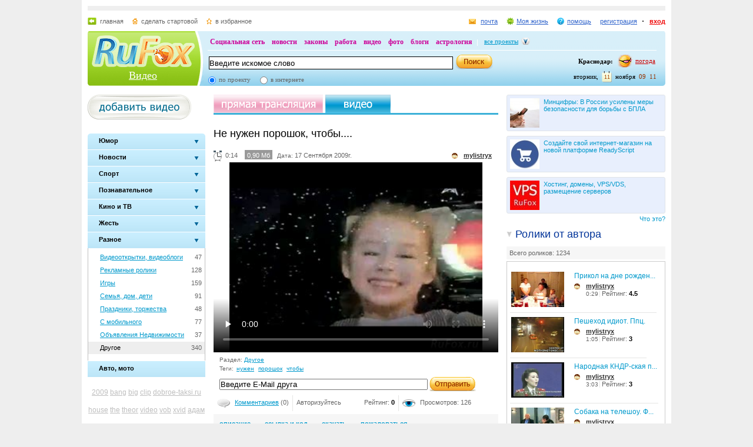

--- FILE ---
content_type: text/html; charset=utf-8
request_url: https://video.rufox.ru/play/10002852/
body_size: 21676
content:
<!DOCTYPE HTML PUBLIC "-//W3C//DTD HTML 4.01//EN" "http://www.w3.org/TR/html4/strict.dtd">
<html>
<head>
<script type="text/javascript" src="http://my.rufox.ru/sync_session.php?session_id=2f30ec707b0a868d84f84c21db5587a4"></script>

<meta name="keywords" content="">
<meta name="description" content="">

<title>Видео хостинг :: Воспроизведение ролика Не нужен порошок, чтобы.... - RuFox</title>
  	<link rel="stylesheet" type="text/css" href="https://res.rufox.ru/css/rufox.css?v=124" media="all" />
		<link rel="stylesheet" type="text/css" href="https://res.rufox.ru/css/colorbox.css?v=124" media="all" />
		<link rel="stylesheet" type="text/css" href="https://res.rufox.ru/css/shapka/chapka.css?v=124" media="all" />
	 
    <link href="https://res.rufox.ru/css/video/styles.css?v=124" rel="stylesheet" type="text/css" media="all" />
	<link href="/favicon.ico" rel="shortcut icon" />
    <link rel="alternate" href="/rss.php" type="application/rss+xml" title="RSS" />
	<!--[if IE 6]>
	<link rel="stylesheet" type="text/css" href="https://res.rufox.ru/css/ie_png.css">
	<![endif]-->    
<script language="javascript">AC_FL_RunContent = 0;</script>
<script src="/js/AC_RunActiveContent.js?v=89" language="javascript"></script>	

    <script type="text/javascript" src="/js/jquery-1.3.2.js?v=89"></script>
    <script type="text/javascript" src="/js/swfobject.js?v=89"></script>
    <script type="text/javascript" src="/js/jquery.uploadify.js?v=89"></script>
    <script type="text/javascript" src="/js/jquery.autocomplete.js?v=89"></script>    
    <script type="text/javascript" src="/js/video.js?v=89"></script>
    
        	    	    <script type="text/javascript" src="https://res.rufox.ru/js/rufox.js?v=89"></script>
    	    	    <script type="text/javascript" src="https://res.rufox.ru/js/shapka.js?v=89"></script>
    	    	    <script type="text/javascript" src="https://res.rufox.ru/js/clock.js?v=89"></script>
    	    	
<style>
.chat 
{
    margin-top: 1em;
    padding: 10px;
}

#chat_input
{
    padding: 10px;
}

.chat .msg {margin-top: 0.5em;}
.chat .msg .user {}
.chat .msg .del {padding: 0 10px; background: yellow;}
.chat .msg .date {color: #909090}
input#msg {width: 350px; margin-right: 0.5em;}

</style>


</head>
<body>
<div id="body">
   <div id="content"> 
<!-- Шапка сайта -->
    <meta name="SKYPE_TOOLBAR" content="SKYPE_TOOLBAR_PARSER_COMPATIBLE" /> 
<!-- No index start -->
<script>   
Shapka.openSupportWindow = function(){
    w=window.open("https://help.rufox.ru/support/light.php?url="+escape(document.location.href),"support_window",'width=600,height=600,resizable=1,toolbar=0,location=0,status=0,menubar=0,directories=0,scrollbars=yes,top=0,left=0');
    w.focus();
}

serverYear = 2025;
serverMonth = 11;
serverDay = 11;
serverHours = 9;
serverMinutes = 11;
serverSeconds = 13;
</script>
<!-- Шапка сайта -->
<a name="top"></a>
<div id="block_chapka">
		

	<div class="block_otstup_page">

	<!-- Баннер -->
    
    
    <div class="block_for_bannera">
	        <!-- Republer START -->
        <!-- Информационно-развлектельный портал RuFox. -->
        <!-- 728x90 -->
        <div id="republer_4216_7_1670954597"></div>
        <script type="text/javascript">
            (function(r, e, p, u, b) {
                if (!r[p]) {
                    b = e.getElementsByTagName("script")[0];
                    u = e.createElement("script");
                    u.type = "text/javascript";
                    u.src = "//a.republer.com/render.js?t=1670954597";
                    u.async = true;
                    b.parentNode.insertBefore(u, b);
                }
        
                r[p] = r[p] || [];
                r[p].push({
                    id          : "republer_4216_7_1670954597",
                    site_id     : 4216,
                    geometry_id : 7,
                    place_num   : 1,
                    pos         : 0,
                    float       : true
                });
            })(this, this.document, "RepublerBannerList");
        </script>
        <!-- Republer END -->
        </div>  
    
	<!-- Сервисы -->
		<div class="block_servis">
			<div class="servis_left">
				<a class="home" href="https://www.rufox.ru/">главная</a>
				<a class="start" href="#" onClick="rufoxSetHomePage(this);">сделать стартовой</a>
				<a class="izbran" href="#" onClick="rufoxAddToFavorites();">в избранное</a>
							</div>

			<div class="servis_right">

			

				                    <a class="pochta" href="http://mail.rufox.ru">почта</a>
				
                <a class="my_rf" href="http://my.rufox.ru">Моя жизнь</a>


				

                                    <a class="help" id="help_link" href="//help.rufox.ru/video/" target="_blank">помощь</a>
                                <style>
                    #help_menu{
                        display:none;
                        position:absolute;
                        width:113px;
                        overflow:hidden;
                    }
                </style>
                <div id="help_menu">
                        <div class="block_opoveshenia">
                            <p>
                                                                    <a href="http://help.rufox.ru/support/">
                                                                                                    Служба&nbsp;поддержки
                                                                </a>
                            </p>
                            <p>
                            <a href="//help.rufox.ru/video/">Помощь</a>
                            </p>
                        </div>
                </div>
                <script>
                    MenuBehavior.bindMenu("help_link", "help_menu");
                </script>

                
                					<a class="registr" href="/rfcommon/register/index.php?referer=http%3A%2F%2Fvideo.rufox.ru%2Fplay%2F10002852%2F">регистрация</a>
					<a class="vhod" href="/rfcommon/auth/index.php?referer=http%3A%2F%2Fvideo.rufox.ru%2Fplay%2F10002852%2F" onclick="javascript:Shapka.openAuthDialog(); return false;">вход</a>
							</div>
		</div>

	<!-- Блок с логотипом и поиском -->
		<div class="block_osnovn">

			<div class="kolonka_left">
				<div class="block_for_logo">
					<a href="https://www.rufox.ru/"><img src="https://res.rufox.ru/img/shapka/news_disain/logos.png" width="175" height="54" border="0" alt=""></a>
					
					<a class="link_project" href="/">Видео</a>
				</div>
			</div>

			<div class="back_r"></div>
			<div class="block_cent">

				<div id="block_projectov">
                
					<div id="project_links">
                        <a href="http://my.rufox.ru/" >Социальная сеть</a>
                        <a href="https://news.rufox.ru/" >новости</a>
                        <a href="http://law.rufox.ru/" >законы</a>
                        <a href="http://job.rufox.ru/" >работа</a>
						<a href="http://videos.rufox.ru/" >видео</a>
						<a href="http://foto.rufox.ru/" >фото</a>
                        <a href="http://blogs.rufox.ru/" >блоги</a>
                        
						
						<a href="http://astro.rufox.ru/" >астрология</a>
						
					</div>

					<div class="open_project">
						<a href="JavaScript:void(0)" id="all_prjs_link" class="icon">все проекты</a>
				
						<style>
						    #all_prjs_menu {
							position:absolute;
							z-index:100;
							width:100px;
							display:none;
							margin-top:-10px;
						    }
						</style>

						<!--[if IE]>
						<style>
						    #all_prjs_menu {
							margin-top:0px;
						    }
						</style>
						<![endif]-->

						<div id="all_prjs_menu">
							<div class="block_opoveshenia">
                                <p><a href="http://recept.rufox.ru/" class="flow_menu">Рецепты</a></p>
<p><a href="http://travel.rufox.ru/" class="flow_menu">Туризм</a></p>
<p><a href="http://www.rufox.ru/adverts/market/" class="flow_menu">Барахолка</a></p>
<p><a href="http://conf.rufox.ru/" class="flow_menu">Конференция</a></p>
<p><a href="http://konkurs.rufox.ru/" class="flow_menu">Королева лета</a></p>
<p><a href="http://love.rufox.ru/" class="flow_menu">Знакомства</a></p>
<p><a href="http://files.rufox.ru/" class="flow_menu">Файлы</a></p>
<p><a href="http://konkurs.rufox.ru/all/" class="flow_menu">Наши конкурсы</a></p>
<p><a href="http://play.rufox.ru/" class="flow_menu">Игры</a></p>

<p><a href="http://realty.rufox.ru/" class="flow_menu">Недвижимость</a></p>
<p><a href="http://auto.rufox.ru/" class="flow_menu">Авто</a></p>

<p><a href="http://top100.rufox.ru/" class="flow_menu">Рейтинг</a></p>
<p><a href="http://forum.rufox.ru/" class="flow_menu">Форум</a></p>
<p><a href="http://firms.rufox.ru/" class="flow_menu">Предприятия</a></p>
<p><a href="http://history.rufox.ru/" class="flow_menu">Летопись</a></p>

<p><a href="http://catalog.rufox.ru/" class="flow_menu">Каталог сайтов</a></p>                                
<p><a href="http://subscribe.rufox.ru/" class="flow_menu">Рассылки</a></p>                                
<p><a href="http://poll.rufox.ru/" class="flow_menu">Голосования</a></p>                                
<p><a href="http://hosting.rufox.ru/" class="flow_menu">Хостинг</a></p>                                
<p><a href="http://corp.rufox.ru/sms/" class="flow_menu">SMS рассылки</a></p>                                
							</div>
						</div>
					</div>
					<script>
						MenuBehavior.bindMenu("all_prjs_link", "all_prjs_menu");
					</script>
				</div>


				<div class="shapka_kolonka_right">
					<div class="pogoda">
						<table align="right">
						<tr>
						<td>
						    <div class="gorod"><b>Краснодар:</b></div>
						</td>
						<td>
						    <a href="http://pogoda.rufox.ru">погода</a>
						</td>
						</tr>
						</table>
					</div>
					<div class="gorod_time">
						<div class="time"><div id="clock_hour"></div><div id="clock_dots"></div><div id="clock_minute"></div></div>
						<div class="day_kalend">
							<div>ноября</div>
							<div class="kalend">11</div>
							<div>вторник,</div>
						</div>
					</div>
				</div>

				<div class="kolonka_cent">
					<div class="block_search">
						<form action="//search.rufox.ru/video/" method="get">
							<table border="0">
							<tr>
								<td>
								<input class="input" id="mainsearchinput" value="Введите искомое слово" name="query"/>
																																<script>
									   if( jQuery && jQuery.fn.deftext ) {
										    jQuery(document).ready( function() {
										        $("#mainsearchinput").deftext();
										    });
									   }
								</script>
																</td>
								<td><input type="submit" value="" class="but_search"></td>
							</tr>
							</table>
														<div class="block_radio_sel">
                                                                <div class="cb_option">
                                    <input id="st_project" type="radio" name="stype" onclick="$(this).parents('form').attr('action','//search.rufox.ru/video/')" checked/>
                                    <div class="cb_descr">
                                        <label for="st_project">по проекту</label>
                                    </div>
                                </div>
                                                                <div class="cb_option">
                                    <input id="st_internet" type="radio" name="stype" onclick="$(this).parents('form').attr('action','//search.rufox.ru/internet/')" />
                                    <div class="cb_descr">
                                        <label for="st_internet">в интернете</label>
                                    </div>
                                </div>
                            </div>
														
						</form>
					</div>
				</div>
			</div>
		</div>
	<!-- конец блока с логотипом и поиском -->
	</div>
</div>	


    <div style="display: none;">
    <div id="auth_dialog" style="overflow: hidden;">
        <div style="height: 200px; width: 200px; float: left;"> 
            <div style="padding: 10px;">
                <div style="font-size: 18px;">Вход в систему</div>
                <form action="/rfcommon/auth/index.php" method="post">
                    <input type="hidden" name="referer" value="http://video.rufox.ru/play/10002852/"/>
                    <input type="hidden" name="dialog" value="1">
                    <div style="padding: 10px 0 3px 0;">Логин:</div>
                    <div><input type="text" style="padding: 1px; font-size: 16px; width: 165px; margin-bottom: 10px;" name="login" tabindex="1"></div>
                    <div style="padding: 3px 0;">
                        Пароль: 
                        <a target="_blank" href="http://my.rufox.ru/password/?Act=pwdrecovery" class="link_small"> забыли? </a>
                    </div>
                    <div><input type="password" style="padding: 1px; font-size: 16px; width: 165px; margin-bottom: 10px;" tabindex="2" name="pass"></div>

                    <div style="float: right; padding: 4px 10px 0 0; color: gray; font-size: 11px;" >
                        <input type="checkbox" style="float: left; height: 15px;" id="memberme_id" checked="checked" name="memberme">
                        <label for="memberme_id">&nbsp;Запомнить меня</label><br />
                    </div>
                    <input type="submit" value="Войти" tabindex="3">
                    <div style="margin-top: 5px;">
                        <a href="/rfcommon/register/index.php?referer=http%3A%2F%2Fvideo.rufox.ru%2Fplay%2F10002852%2F" class="link_big">регистрация &gt;&gt;</a>
                    </div>

                </form>
            </div>
        </div>
        <div style="height: 200px; width: 215px; float: left;"> 
            
            <div style="padding-top: 10px;">Использовать мою учётную запись:</div>
            <div style="height: 10px;"></div>

            <div class="soc_accounts">
                <!-- No index start -->
                <noindex>
                    <a title="Вконтакте" class="socbtn vkontakte" href="http://api.vk.com/oauth/authorize?client_id=2704085&amp;redirect_uri=http%3A%2F%2Fmy.rufox.ru%2Frfcommon%2Fauth%2Fvk.com%2Fregister.php&amp;scope=255&amp;display=page&amp;response_type=code"> Вконтакте </a>
                    <a title="Facebook" class="socbtn facebook" href="/rfcommon/auth/facebook.com/register.php?referer=http%3A%2F%2Fmy.rufox.ru%2F"> Facebook </a>
                    <a title="Mail.ru" class="socbtn mail_ru" href="https://connect.mail.ru/oauth/authorize?client_id=653717&amp;redirect_uri=http%3A%2F%2Fmy.rufox.ru%2Frfcommon%2Fauth%2Fmail.ru%2Fregister.php&amp;response_type=code">Mail.ru</a>
                    <a title="Одноклассники" class="socbtn odnoklassniki" href="http://www.odnoklassniki.ru/oauth/authorize?client_id=6183168&amp;scope=VALUABLE ACCESS;SET STATUS;PHOTO CONTENT;MESSAGING&amp;response_type=code&amp;redirect_uri=http%3A%2F%2Fmy.rufox.ru%2Frfcommon%2Fauth%2Fodnoklassniki.ru%2Fregister.php">Одноклассники</a>
                </noindex>
                <!-- No index end -->
            </div>
            
           
        </div>
    </div>
</div>
<!-- конец шапки -->
<!-- No index end -->
<!-- Конец шапки сайта -->

<!-- Начало основного блока сайта -->
    <div id="main_content">
  <div class="container">
    <div class="left_column">
      <a href="/my/upload/" class="add_video"></a><br>
            <script>
$(function() {
    $('ul.slideman > li.group').click(function (e){
        $("a", this).blur();
        if($(this).hasClass("active")){ return; }
        
        if ($('ul:visible', this).length==0){
            $('.slideman > li.group.active ul').slideUp(100, function(){
                $('ul.slideman > li').removeClass('active');
            });
            $('ul', this).slideDown(100, function(){
                $(this).parent().addClass('active');
            });
        } 
    });
});
</script>
<br />

<ul class="slideman">
                    <li class=" group " >
            <div class="back">
                                    <div class="lt">
                        <div class="rt">
                            <a href="JavaScript:;" class="in">
                                <span class="maintext">
                                    Юмор                                </span>
                            </a>
                        </div>
                    </div>
                            </div>
                            <ul class="sublist" >
                                    <li  style="height: 21px;">
                        <div style="float:right; margin: 4px 5px 0 0;">1116</div>
                        <a title="Юмор, приколы"  href="https://videos.rufox.ru/humor/">
                            Юмор, приколы 
                        </a>
                    </li>
                                    <li  style="height: 21px;">
                        <div style="float:right; margin: 4px 5px 0 0;">23</div>
                        <a title="Друзья, вечеринки"  href="https://videos.rufox.ru/friends/">
                            Друзья, вечеринки 
                        </a>
                    </li>
                                </ul>
            
        </li>
                    <li class=" group " >
            <div class="back">
                                
                    <a href="JavaScript:;" class="in">
                        <span class="maintext">Новости</span>        
                    </a>
                            </div>
                            <ul class="sublist" >
                                    <li  style="height: 21px;">
                        <div style="float:right; margin: 4px 5px 0 0;">238</div>
                        <a title="Новости, политика"  href="https://videos.rufox.ru/news/">
                            Новости, политика 
                        </a>
                    </li>
                                    <li  style="height: 21px;">
                        <div style="float:right; margin: 4px 5px 0 0;">2240</div>
                        <a title="Мобильные новости"  href="https://videos.rufox.ru/newsmobile/">
                            Мобильные новости 
                        </a>
                    </li>
                                </ul>
            
        </li>
                    <li class=" group " >
            <div class="back">
                                
                    <a href="JavaScript:;" class="in">
                        <span class="maintext">Спорт</span>        
                    </a>
                            </div>
                            <ul class="sublist" >
                                    <li  style="height: 21px;">
                        <div style="float:right; margin: 4px 5px 0 0;">72</div>
                        <a title="Футбол"  href="https://videos.rufox.ru/football/">
                            Футбол 
                        </a>
                    </li>
                                    <li  style="height: 21px;">
                        <div style="float:right; margin: 4px 5px 0 0;">387</div>
                        <a title="Прочий спорт"  href="https://videos.rufox.ru/sport/">
                            Прочий спорт 
                        </a>
                    </li>
                                </ul>
            
        </li>
                    <li class=" group " >
            <div class="back">
                                
                    <a href="JavaScript:;" class="in">
                        <span class="maintext">Познавательное</span>        
                    </a>
                            </div>
                            <ul class="sublist" >
                                    <li  style="height: 21px;">
                        <div style="float:right; margin: 4px 5px 0 0;">149</div>
                        <a title="Технологии, наука"  href="https://videos.rufox.ru/science/">
                            Технологии, наука 
                        </a>
                    </li>
                                    <li  style="height: 21px;">
                        <div style="float:right; margin: 4px 5px 0 0;">195</div>
                        <a title="Природа, животные"  href="https://videos.rufox.ru/nature/">
                            Природа, животные 
                        </a>
                    </li>
                                    <li  style="height: 21px;">
                        <div style="float:right; margin: 4px 5px 0 0;">87</div>
                        <a title="Искусство, творчество"  href="https://videos.rufox.ru/art/">
                            Искусство, творчество 
                        </a>
                    </li>
                                    <li  style="height: 21px;">
                        <div style="float:right; margin: 4px 5px 0 0;">101</div>
                        <a title="Путешествия и страны"  href="https://videos.rufox.ru/travel/">
                            Путешествия и страны 
                        </a>
                    </li>
                                </ul>
            
        </li>
                    <li class=" group " >
            <div class="back">
                                
                    <a href="JavaScript:;" class="in">
                        <span class="maintext">Кино и ТВ</span>        
                    </a>
                            </div>
                            <ul class="sublist" >
                                    <li  style="height: 21px;">
                        <div style="float:right; margin: 4px 5px 0 0;">306</div>
                        <a title="Трейлеры"  href="https://videos.rufox.ru/predisplays/">
                            Трейлеры 
                        </a>
                    </li>
                                    <li  style="height: 21px;">
                        <div style="float:right; margin: 4px 5px 0 0;">1129</div>
                        <a title="Кино, ТВ, телешоу"  href="https://videos.rufox.ru/tv/">
                            Кино, ТВ, телешоу 
                        </a>
                    </li>
                                    <li  style="height: 21px;">
                        <div style="float:right; margin: 4px 5px 0 0;">1017</div>
                        <a title="Музыка, выступления"  href="https://videos.rufox.ru/music/">
                            Музыка, выступления 
                        </a>
                    </li>
                                    <li  style="height: 21px;">
                        <div style="float:right; margin: 4px 5px 0 0;">219</div>
                        <a title="Мультфильмы"  href="https://videos.rufox.ru/mult/">
                            Мультфильмы 
                        </a>
                    </li>
                                </ul>
            
        </li>
                    <li class=" group " >
            <div class="back">
                                
                    <a href="JavaScript:;" class="in">
                        <span class="maintext">Жесть</span>        
                    </a>
                            </div>
                            <ul class="sublist" >
                                    <li  style="height: 21px;">
                        <div style="float:right; margin: 4px 5px 0 0;">516</div>
                        <a title="Катастрофы, драки "  href="https://videos.rufox.ru/accidents/">
                            Катастрофы, драки  
                        </a>
                    </li>
                                    <li  style="height: 21px;">
                        <div style="float:right; margin: 4px 5px 0 0;">560</div>
                        <a title="Эротика"  href="https://videos.rufox.ru/erotic/">
                            Эротика 
                        </a>
                    </li>
                                </ul>
            
        </li>
                    <li class="active group " >
            <div class="back">
                                
                    <a href="JavaScript:;" class="in">
                        <span class="maintext">Разное</span>        
                    </a>
                            </div>
                            <ul class="sublist" style="display:block">
                                    <li  style="height: 21px;">
                        <div style="float:right; margin: 4px 5px 0 0;">47</div>
                        <a title="Видеооткрытки, видеоблоги "  href="https://videos.rufox.ru/videoblogs/">
                            Видеооткрытки, видеоблоги  
                        </a>
                    </li>
                                    <li  style="height: 21px;">
                        <div style="float:right; margin: 4px 5px 0 0;">128</div>
                        <a title="Рекламные ролики"  href="https://videos.rufox.ru/advertising/">
                            Рекламные ролики 
                        </a>
                    </li>
                                    <li  style="height: 21px;">
                        <div style="float:right; margin: 4px 5px 0 0;">159</div>
                        <a title="Игры"  href="https://videos.rufox.ru/games/">
                            Игры 
                        </a>
                    </li>
                                    <li  style="height: 21px;">
                        <div style="float:right; margin: 4px 5px 0 0;">91</div>
                        <a title="Семья, дом, дети"  href="https://videos.rufox.ru/family/">
                            Семья, дом, дети 
                        </a>
                    </li>
                                    <li  style="height: 21px;">
                        <div style="float:right; margin: 4px 5px 0 0;">48</div>
                        <a title="Праздники, торжества"  href="https://videos.rufox.ru/holidays/">
                            Праздники, торжества 
                        </a>
                    </li>
                                    <li  style="height: 21px;">
                        <div style="float:right; margin: 4px 5px 0 0;">77</div>
                        <a title="С мобильного"  href="https://videos.rufox.ru/mobile/">
                            С мобильного 
                        </a>
                    </li>
                                    <li  style="height: 21px;">
                        <div style="float:right; margin: 4px 5px 0 0;">37</div>
                        <a title="Объявления Недвижимости"  href="https://videos.rufox.ru/realtytrade/">
                            Объявления Недвижимости 
                        </a>
                    </li>
                                    <li class="active_sub" style="height: 21px;">
                        <div style="float:right; margin: 4px 5px 0 0;">340</div>
                        <a title="Другое" class="active" href="https://videos.rufox.ru/different/">
                            Другое 
                        </a>
                    </li>
                                </ul>
            
        </li>
                    <li class=" leaf " >
            <div class="back">
                                
                    <a href="https://videos.rufox.ru/auto/" class="in">
                        <span class="maintext">Авто, мото</span>        
                    </a>
                            </div>
            
        </li>
    </ul>      <style>
.tag a{color:#bebebe;}
.tag a:hover{color:#CC0066;}
.tag{line-height:30px;padding:10px 0;text-align:center;font-size:12px;}
a.active_tag {color:#CC0066;}
</style> 

<div class="tag">
        <a href="/tag/2009" style="font-size:1,05411906194em" title="2009">2009</a>
        <a href="/tag/bang" style="font-size:1,01443174985em" title="bang">bang</a>
        <a href="/tag/big" style="font-size:1,01563439567em" title="big">big</a>
        <a href="/tag/clip" style="font-size:1,1852074564em" title="clip">clip</a>
        <a href="/tag/dobroe-taksi.ru" style="font-size:1,01803968731em" title="dobroe-taksi.ru">dobroe-taksi.ru</a>
        <a href="/tag/house" style="font-size:1,0060132291em" title="house">house</a>
        <a href="/tag/the" style="font-size:1,14792543596em" title="the">the</a>
        <a href="/tag/theor" style="font-size:1,01082381239em" title="theor">theor</a>
        <a href="/tag/video" style="font-size:1,07576668671em" title="video">video</a>
        <a href="/tag/vob" style="font-size:1em" title="vob">vob</a>
        <a href="/tag/xvid" style="font-size:1,02645820806em" title="xvid">xvid</a>
        <a href="/tag/%D0%B0%D0%B4%D0%B0%D0%BC+%D0%B4%D0%B6%D0%B0%D1%80%D0%B8%D0%BC" style="font-size:1,40288634997em" title="адам джарим">адам джарим</a>
        <a href="/tag/%D0%B1%D0%BE%D0%BB%D1%8C%D1%88%D0%BE%D0%B3%D0%BE" style="font-size:1,01082381239em" title="большого">большого</a>
        <a href="/tag/%D0%B2%D0%B7%D1%80%D1%8B%D0%B2%D0%B0" style="font-size:1,01082381239em" title="взрыва">взрыва</a>
        <a href="/tag/%D0%B2%D0%B8%D0%B4%D0%B5%D0%BE" style="font-size:1,20444978954em" title="видео">видео</a>
        <a href="/tag/%D0%B3%D0%BB%D0%B0%D0%B2%D0%B0+%D1%80%D0%B0%D0%B9%D0%BE%D0%BD%D0%B0" style="font-size:1,06855081179em" title="глава района">глава района</a>
        <a href="/tag/%D0%B4%D0%BB%D1%8F" style="font-size:1,0348767288em" title="для">для</a>
        <a href="/tag/%D0%B4%D1%80%D0%B5%D0%B3" style="font-size:1,03367408298em" title="дрег">дрег</a>
        <a href="/tag/%D0%BA%D0%BB%D0%B8%D0%BF" style="font-size:1,00120264582em" title="клип">клип</a>
        <a href="/tag/%D0%BA%D1%80%D0%B0%D1%81%D0%BD%D0%BE%D0%B4%D0%B0%D1%80" style="font-size:1,12868310283em" title="краснодар">краснодар</a>
        <a href="/tag/%D0%BA%D1%80%D0%B0%D1%81%D0%BD%D0%BE%D0%B4%D0%B0%D1%80+%D0%BF%D0%BB%D1%8E%D1%81" style="font-size:3em" title="краснодар плюс">краснодар плюс</a>
        <a href="/tag/%D0%BC%D1%83%D0%BB%D1%8C%D1%82" style="font-size:1,02405291642em" title="мульт">мульт</a>
        <a href="/tag/%D0%BD%D0%BE%D0%B2%D0%BE%D1%81%D1%82%D0%B8" style="font-size:1,12387251954em" title="новости">новости</a>
        <a href="/tag/%D0%BE%D0%B1%D1%83%D1%87%D0%B0%D1%8E%D1%89%D0%B5%D0%B5" style="font-size:1,03367408298em" title="обучающее">обучающее</a>
        <a href="/tag/%D0%BF%D0%BE%D0%B1%D0%B5%D0%B3" style="font-size:1,0228502706em" title="побег">побег</a>
        <a href="/tag/%D0%BF%D1%80%D0%B8%D0%BA%D0%BE%D0%BB" style="font-size:1,04088995791em" title="прикол">прикол</a>
        <a href="/tag/%D0%BF%D1%80%D0%B8%D0%BA%D0%BE%D0%BB%D1%8B" style="font-size:1,40649428743em" title="приколы">приколы</a>
        <a href="/tag/%D1%80%D0%B5%D0%B9%D1%81%D0%B8%D0%BD%D0%B3" style="font-size:1,03607937462em" title="рейсинг">рейсинг</a>
        <a href="/tag/%D1%81%D0%B5%D0%B2%D0%B5%D1%80%D1%81%D0%BA%D0%B8%D0%B9+%D1%80%D0%B0%D0%B9%D0%BE%D0%BD" style="font-size:1,3872519543em" title="северский район">северский район</a>
        <a href="/tag/%D1%82%D0%B5%D0%BE%D1%80%D0%B8%D1%8F" style="font-size:1,01202645821em" title="теория">теория</a>
    </div>
      <div class="banner">
	      <!--/* OpenX Тэг Javascript v2.6.4 */-->


<script type='text/javascript'><!--//<![CDATA[
   var m3_u = (location.protocol=='https:'?'https://adv.rufox.ru/delivery/ajs.php':'http://adv.rufox.ru/delivery/ajs.php');
   var m3_r = Math.floor(Math.random()*99999999999);
   if (!document.MAX_used) document.MAX_used = ',';
   document.write ("<scr"+"ipt type='text/javascript' src='"+m3_u);
   document.write ("?zoneid=45");
   document.write ('&amp;cb=' + m3_r);
   if (document.MAX_used != ',') document.write ("&amp;exclude=" + document.MAX_used);
   document.write (document.charset ? '&amp;charset='+document.charset : (document.characterSet ? '&amp;charset='+document.characterSet : ''));
   document.write ("&amp;loc=" + escape(window.location));
   if (document.referrer) document.write ("&amp;referer=" + escape(document.referrer));
   if (document.context) document.write ("&context=" + escape(document.context));
   if (document.mmm_fo) document.write ("&amp;mmm_fo=1");
   document.write ("'><\/scr"+"ipt>");
//]]>--></script><noscript><a href='http://adv.rufox.ru/delivery/ck.php?n=aef74c92&amp;cb=INSERT_RANDOM_NUMBER_HERE' target='_blank'><img src='http://adv.rufox.ru/delivery/avw.php?zoneid=45&amp;n=aef74c92' border='0' alt='' /></a></noscript>

<br>
<center>
Заказать <a href="http://www.avtodar.ru/">прокат автомобилей в Краснодаре</a> со скидкой 15% можно через сайт нашего партнера – компанию Автодар. http://www.avtodar.ru/</center>
<br>      </div>
      
<div class="stlinks">
<!--check code--><div id='check_code'></div></div>





<!-- Republer START -->
<!-- Информационно-развлектельный портал RuFox. -->
<!-- 240x400 -->
<div id="republer_4216_5_1670955043"></div>
<script type="text/javascript">
    (function(r, e, p, u, b) {
        if (!r[p]) {
            b = e.getElementsByTagName("script")[0];
            u = e.createElement("script");
            u.type = "text/javascript";
            u.src = "//a.republer.com/render.js?t=1670955043";
            u.async = true;
            b.parentNode.insertBefore(u, b);
        }

        r[p] = r[p] || [];
        r[p].push({
            id          : "republer_4216_5_1670955043",
            site_id     : 4216,
            geometry_id : 5,
            place_num   : 1,
            pos         : 0,
            float       : true
        });
    })(this, this.document, "RepublerBannerList");
</script>
<!-- Republer END -->    </div>
    <div class="right_column">
        <style>.teasers_list{margin-bottom: 10px;}</style>
                
         
   
    
                    
    
         
                <div class="teasers_list">
                                            <div class="one_teaser">
                    <div class="teaser_square">
                        <a target="_blank" href="//my.rufox.ru/go.php?teaser_id=&url=http%3A%2F%2Fnews.rufox.ru%2Ftexts%2F2025%2F11%2F10%2F384491.htm&project_id=22">
                            <img src="http://img.rufox.ru/files/50x50/883252.jpg" width="50" height="50" />
                            Минцифры: В России усилены меры безопасности для борьбы с БПЛА                        </a>
                    </div>
                </div>
                            <div class="teaser_separator"></div>                <div class="one_teaser">
                    <div class="teaser_square">
                        <a target="_blank" href="//my.rufox.ru/go.php?teaser_id=56&url=http%3A%2F%2Freadyscript.ru%2Fq-9rccebnzve%2F&project_id=22">
                            <img src="http://img.rufox.ru/files/50x50/724238.jpg" width="50" height="50" />
                            Создайте свой интернет-магазин на новой платформе ReadyScript                        </a>
                    </div>
                </div>
                            <div class="teaser_separator"></div>                <div class="one_teaser">
                    <div class="teaser_square">
                        <a target="_blank" href="//my.rufox.ru/go.php?teaser_id=62&url=http%3A%2F%2Fhosting.rufox.ru&project_id=22">
                            <img src="http://img.rufox.ru/files/50x50/735937.jpg" width="50" height="50" />
                            Хостинг, домены, VPS/VDS, размещение серверов                        </a>
                    </div>
                </div>
                        <div class="teasers_add" style="text-align: right; font-size: 11px; padding-top: 3px;">
                <a href="http://corp.rufox.ru/teasers/">Что это?</a>
            </div>
        </div>    
            
      <script>
    function like_and_author(block)
    {
        $('.author_movie').removeClass("block_active");
        $('.author_movie').addClass("block_inactive");
        //$('.movie_block').slideUp(200);
        $('.movie_block').hide();
        $('#'+block+"_head").removeClass("block_inactive");
        $('#'+block+"_head").addClass("block_active");
        //$('#'+block).slideDown(200);
        $('#'+block).show();
    }
</script>
<div class="block_scroll">
  <a class="author_movie block_active" id="author_block_head" onclick="like_and_author('author_block');">Ролики от автора</a>
  <div class="movie_block" id="author_block">
    <div class="all_movie"><a href="/user/206/">Всего роликов: 1234</a></div>
    <div class="block_author_movie">            
                              <div class="block_video" style="float:left;">
          <table>
            <tr valign="top">
              <td width="105" haight="60">
                <a href="/play/10002148/"><img height="60" width="90" src="/screens/10002148/small_image.jpg" alt="Прикол на дне рождения"></a>
                              </td>
              <td>
                <a href="/play/10002148/" class="title_new" title="Прикол на дне рождения">Прикол на дне рожден...</a>
                <div class="user_1"><a href="/user/206/" class="user">mylistryx</a></div>
                <div class="clear"></div>
                <span class="border_r3">0:29</span>  Рейтинг: <font color="black"><b>4.5</b></font>
                
              </td>
            </tr>
          </table>
        </div>
                              <div class="block_video" style="float:left;">
          <table>
            <tr valign="top">
              <td width="105" haight="60">
                <a href="/play/10004317/"><img height="60" width="90" src="/screens/10004317/small_image.jpg" alt="Пешеход идиот. Ппц."></a>
                              </td>
              <td>
                <a href="/play/10004317/" class="title_new" title="Пешеход идиот. Ппц.">Пешеход идиот. Ппц.</a>
                <div class="user_1"><a href="/user/206/" class="user">mylistryx</a></div>
                <div class="clear"></div>
                <span class="border_r3">1:05</span>  Рейтинг: <font color="black"><b>3</b></font>
                
              </td>
            </tr>
          </table>
        </div>
                              <div class="block_video" style="float:left;">
          <table>
            <tr valign="top">
              <td width="105" haight="60">
                <a href="/play/10004319/"><img height="60" width="90" src="/screens/10004319/small_image.jpg" alt="Народная КНДР-ская песня."></a>
                              </td>
              <td>
                <a href="/play/10004319/" class="title_new" title="Народная КНДР-ская песня.">Народная КНДР-ская п...</a>
                <div class="user_1"><a href="/user/206/" class="user">mylistryx</a></div>
                <div class="clear"></div>
                <span class="border_r3">3:03</span>  Рейтинг: <font color="black"><b>3</b></font>
                
              </td>
            </tr>
          </table>
        </div>
                              <div class="block_video" style="float:left;">
          <table>
            <tr valign="top">
              <td width="105" haight="60">
                <a href="/play/10004320/"><img height="60" width="90" src="/screens/10004320/small_image.jpg" alt="Собака на телешоу. Фуу."></a>
                              </td>
              <td>
                <a href="/play/10004320/" class="title_new" title="Собака на телешоу. Фуу.">Собака на телешоу. Ф...</a>
                <div class="user_1"><a href="/user/206/" class="user">mylistryx</a></div>
                <div class="clear"></div>
                <span class="border_r3">0:48</span>  Рейтинг: <font color="black"><b>5</b></font>
                
              </td>
            </tr>
          </table>
        </div>
                              <div class="block_video" style="float:left;">
          <table>
            <tr valign="top">
              <td width="105" haight="60">
                <a href="/play/10004339/"><img height="60" width="90" src="/screens/10004339/small_image.jpg" alt="Monkey Fun."></a>
                              </td>
              <td>
                <a href="/play/10004339/" class="title_new" title="Monkey Fun.">Monkey Fun.</a>
                <div class="user_1"><a href="/user/206/" class="user">mylistryx</a></div>
                <div class="clear"></div>
                <span class="border_r3">0:44</span>  Рейтинг: <font color="black"><b>4.38</b></font>
                
              </td>
            </tr>
          </table>
        </div>
                              <div class="block_video" style="float:left;">
          <table>
            <tr valign="top">
              <td width="105" haight="60">
                <a href="/play/10004321/"><img height="60" width="90" src="/screens/10004321/small_image.jpg" alt="Преступник буянит в суде."></a>
                              </td>
              <td>
                <a href="/play/10004321/" class="title_new" title="Преступник буянит в суде.">Преступник буянит в ...</a>
                <div class="user_1"><a href="/user/206/" class="user">mylistryx</a></div>
                <div class="clear"></div>
                <span class="border_r3">0:34</span>  Рейтинг: <font color="black"><b>3</b></font>
                
              </td>
            </tr>
          </table>
        </div>
                              <div class="block_video" style="float:left;">
          <table>
            <tr valign="top">
              <td width="105" haight="60">
                <a href="/play/10004341/"><img height="60" width="90" src="/screens/10004341/small_image.jpg" alt="Пуск РН Протон-М с КА ProtoStar-2."></a>
                              </td>
              <td>
                <a href="/play/10004341/" class="title_new" title="Пуск РН Протон-М с КА ProtoStar-2.">Пуск РН Протон-М с К...</a>
                <div class="user_1"><a href="/user/206/" class="user">mylistryx</a></div>
                <div class="clear"></div>
                <span class="border_r3">3:02</span>  Рейтинг: <font color="black"><b>5</b></font>
                
              </td>
            </tr>
          </table>
        </div>
                              <div class="block_video" style="float:left;">
          <table>
            <tr valign="top">
              <td width="105" haight="60">
                <a href="/play/10004342/"><img height="60" width="90" src="/screens/10004342/small_image.jpg" alt="СОЮЗ ТМА-15 Пуск.."></a>
                              </td>
              <td>
                <a href="/play/10004342/" class="title_new" title="СОЮЗ ТМА-15 Пуск..">СОЮЗ ТМА-15 Пуск..</a>
                <div class="user_1"><a href="/user/206/" class="user">mylistryx</a></div>
                <div class="clear"></div>
                <span class="border_r3">2:38</span>  Рейтинг: <font color="black"><b>5</b></font>
                
              </td>
            </tr>
          </table>
        </div>
                              <div class="block_video" style="float:left;">
          <table>
            <tr valign="top">
              <td width="105" haight="60">
                <a href="/play/10004343/"><img height="60" width="90" src="/screens/10004343/small_image.jpg" alt="Пуск РН Протон-М с КА Глонасс."></a>
                              </td>
              <td>
                <a href="/play/10004343/" class="title_new" title="Пуск РН Протон-М с КА Глонасс.">Пуск РН Протон-М с К...</a>
                <div class="user_1"><a href="/user/206/" class="user">mylistryx</a></div>
                <div class="clear"></div>
                <span class="border_r3">3:00</span>  Рейтинг: <font color="black"><b>4</b></font>
                
              </td>
            </tr>
          </table>
        </div>
                              <div class="block_video" style="float:left;">
          <table>
            <tr valign="top">
              <td width="105" haight="60">
                <a href="/play/10004219/"><img height="60" width="90" src="/screens/10004219/small_image.jpg" alt="100 лучших роликов за 4 минуты"></a>
                              </td>
              <td>
                <a href="/play/10004219/" class="title_new" title="100 лучших роликов за 4 минуты">100 лучших роликов з...</a>
                <div class="user_1"><a href="/user/206/" class="user">mylistryx</a></div>
                <div class="clear"></div>
                <span class="border_r3">3:23</span>  Рейтинг: <font color="black"><b>4.17</b></font>
                
              </td>
            </tr>
          </table>
        </div>
                              <div class="block_video" style="float:left;">
          <table>
            <tr valign="top">
              <td width="105" haight="60">
                <a href="/play/10004220/"><img height="60" width="90" src="/screens/10004220/small_image.jpg" alt="The T-Mobile Dance."></a>
                              </td>
              <td>
                <a href="/play/10004220/" class="title_new" title="The T-Mobile Dance.">The T-Mobile Dance.</a>
                <div class="user_1"><a href="/user/206/" class="user">mylistryx</a></div>
                <div class="clear"></div>
                <span class="border_r3">2:40</span>  Рейтинг: <font color="black"><b>5</b></font>
                
              </td>
            </tr>
          </table>
        </div>
                              <div class="block_video" style="float:left;">
          <table>
            <tr valign="top">
              <td width="105" haight="60">
                <a href="/play/10004213/"><img height="60" width="90" src="/screens/10004213/small_image.jpg" alt="Начался процесс о подрыве Невского экспресса."></a>
                              </td>
              <td>
                <a href="/play/10004213/" class="title_new" title="Начался процесс о подрыве Невского экспресса.">Начался процесс о по...</a>
                <div class="user_1"><a href="/user/206/" class="user">mylistryx</a></div>
                <div class="clear"></div>
                <span class="border_r3">0:35</span>  Рейтинг: <font color="black"><b>0</b></font>
                
              </td>
            </tr>
          </table>
        </div>
                              <div class="block_video" style="float:left;">
          <table>
            <tr valign="top">
              <td width="105" haight="60">
                <a href="/play/10004214/"><img height="60" width="90" src="/screens/10004214/small_image.jpg" alt="Невский экспресс - Теракт."></a>
                              </td>
              <td>
                <a href="/play/10004214/" class="title_new" title="Невский экспресс - Теракт.">Невский экспресс - Т...</a>
                <div class="user_1"><a href="/user/206/" class="user">mylistryx</a></div>
                <div class="clear"></div>
                <span class="border_r3">0:45</span>  Рейтинг: <font color="black"><b>0</b></font>
                
              </td>
            </tr>
          </table>
        </div>
                              <div class="block_video" style="float:left;">
          <table>
            <tr valign="top">
              <td width="105" haight="60">
                <a href="/play/10004215/"><img height="60" width="90" src="/screens/10004215/small_image.jpg" alt="G-men. Съемка с сюрпризом."></a>
                              </td>
              <td>
                <a href="/play/10004215/" class="title_new" title="G-men. Съемка с сюрпризом.">G-men. Съемка с сюрп...</a>
                <div class="user_1"><a href="/user/206/" class="user">mylistryx</a></div>
                <div class="clear"></div>
                <span class="border_r3">0:49</span>  Рейтинг: <font color="black"><b>2</b></font>
                
              </td>
            </tr>
          </table>
        </div>
                              <div class="block_video" style="float:left;">
          <table>
            <tr valign="top">
              <td width="105" haight="60">
                <a href="/play/10004216/"><img height="60" width="90" src="/screens/10004216/small_image.jpg" alt="Кадры с места крушения поезда Невский экспресс."></a>
                              </td>
              <td>
                <a href="/play/10004216/" class="title_new" title="Кадры с места крушения поезда Невский экспресс.">Кадры с места крушен...</a>
                <div class="user_1"><a href="/user/206/" class="user">mylistryx</a></div>
                <div class="clear"></div>
                <span class="border_r3">2:40</span>  Рейтинг: <font color="black"><b>5</b></font>
                
              </td>
            </tr>
          </table>
        </div>
                              <div class="block_video" style="float:left;">
          <table>
            <tr valign="top">
              <td width="105" haight="60">
                <a href="/play/10004217/"><img height="60" width="90" src="/screens/10004217/small_image.jpg" alt="Новый век!."></a>
                              </td>
              <td>
                <a href="/play/10004217/" class="title_new" title="Новый век!.">Новый век!.</a>
                <div class="user_1"><a href="/user/206/" class="user">mylistryx</a></div>
                <div class="clear"></div>
                <span class="border_r3">2:46</span>  Рейтинг: <font color="black"><b>3</b></font>
                
              </td>
            </tr>
          </table>
        </div>
                              <div class="block_video" style="float:left;">
          <table>
            <tr valign="top">
              <td width="105" haight="60">
                <a href="/play/10004221/"><img height="60" width="90" src="/screens/10004221/small_image.jpg" alt="Aircraft Crash Compilation."></a>
                              </td>
              <td>
                <a href="/play/10004221/" class="title_new" title="Aircraft Crash Compilation.">Aircraft Crash Compi...</a>
                <div class="user_1"><a href="/user/206/" class="user">mylistryx</a></div>
                <div class="clear"></div>
                <span class="border_r3">5:03</span>  Рейтинг: <font color="black"><b>5</b></font>
                
              </td>
            </tr>
          </table>
        </div>
                              <div class="block_video" style="float:left;">
          <table>
            <tr valign="top">
              <td width="105" haight="60">
                <a href="/play/10004218/"><img height="60" width="90" src="/screens/10004218/small_image.jpg" alt="60 ядерных взрывов за 300 секунд."></a>
                              </td>
              <td>
                <a href="/play/10004218/" class="title_new" title="60 ядерных взрывов за 300 секунд.">60 ядерных взрывов з...</a>
                <div class="user_1"><a href="/user/206/" class="user">mylistryx</a></div>
                <div class="clear"></div>
                <span class="border_r3">4:51</span>  Рейтинг: <font color="black"><b>0</b></font>
                
              </td>
            </tr>
          </table>
        </div>
                              <div class="block_video" style="float:left;">
          <table>
            <tr valign="top">
              <td width="105" haight="60">
                <a href="/play/10004222/"><img height="60" width="90" src="/screens/10004222/small_image.jpg" alt="Человек и закон - Сборная России по футболу"></a>
                              </td>
              <td>
                <a href="/play/10004222/" class="title_new" title="Человек и закон - Сборная России по футболу">Человек и закон - Сб...</a>
                <div class="user_1"><a href="/user/206/" class="user">mylistryx</a></div>
                <div class="clear"></div>
                <span class="border_r3">9:57</span>  Рейтинг: <font color="black"><b>5</b></font>
                
              </td>
            </tr>
          </table>
        </div>
                              <div class="block_video" style="float:left;">
          <table>
            <tr valign="top">
              <td width="105" haight="60">
                <a href="/play/10004173/"><img height="60" width="90" src="/screens/10004173/small_image.jpg" alt="Сиииильная девушка."></a>
                              </td>
              <td>
                <a href="/play/10004173/" class="title_new" title="Сиииильная девушка.">Сиииильная девушка.</a>
                <div class="user_1"><a href="/user/206/" class="user">mylistryx</a></div>
                <div class="clear"></div>
                <span class="border_r3">0:58</span>  Рейтинг: <font color="black"><b>5</b></font>
                
              </td>
            </tr>
          </table>
        </div>
          </div>
  </div>
</div>

<div class="separator"></div>

<div class="block_scroll">
  <a class="author_movie block_inactive" id="random_block_head" onclick="like_and_author('random_block');">Случайные 20 роликов</a>
  <div class="movie_block" id="random_block" style="display:none;">
    <div class="block_author_movie">
                              <div class="block_video" style="float:left;">
          <table>
            <tr valign="top">
              <td width="105" haight="60">
                <a href="/play/10018450/"><img height="60" width="90" src="/screens/10018450/small_image.jpg" alt="Вот это толщина льда !!!"></a>
                              </td>
              <td>
                <a href="/play/10018450/" class="title_new" title="Вот это толщина льда !!!">Вот это толщина льда...</a>
                <div class="user_1"><a href="/user/25557/" class="user">dusx</a></div>
                <div class="clear"></div>
                <span class="border_r3">0:24</span>  Рейтинг: <font color="black"><b>0</b></font>
                
              </td>
            </tr>
          </table>
        </div>
                              <div class="block_video" style="float:left;">
          <table>
            <tr valign="top">
              <td width="105" haight="60">
                <a href="/play/10018449/"><img height="60" width="90" src="/screens/10018449/small_image.jpg" alt="Как правильно чистить автомобиль от снега"></a>
                              </td>
              <td>
                <a href="/play/10018449/" class="title_new" title="Как правильно чистить автомобиль от снега">Как правильно чистит...</a>
                <div class="user_1"><a href="/user/25557/" class="user">dusx</a></div>
                <div class="clear"></div>
                <span class="border_r3">0:44</span>  Рейтинг: <font color="black"><b>0</b></font>
                
              </td>
            </tr>
          </table>
        </div>
                              <div class="block_video" style="float:left;">
          <table>
            <tr valign="top">
              <td width="105" haight="60">
                <a href="/play/10018448/"><img height="60" width="90" src="/screens/10018448/small_image.jpg" alt="Кот с нетерпением ждет того самого момента"></a>
                              </td>
              <td>
                <a href="/play/10018448/" class="title_new" title="Кот с нетерпением ждет того самого момента">Кот с нетерпением жд...</a>
                <div class="user_1"><a href="/user/25557/" class="user">dusx</a></div>
                <div class="clear"></div>
                <span class="border_r3">0:43</span>  Рейтинг: <font color="black"><b>0</b></font>
                
              </td>
            </tr>
          </table>
        </div>
                              <div class="block_video" style="float:left;">
          <table>
            <tr valign="top">
              <td width="105" haight="60">
                <a href="/play/10018447/"><img height="60" width="90" src="/screens/10018447/small_image.jpg" alt="Косолапый штурмует забор"></a>
                              </td>
              <td>
                <a href="/play/10018447/" class="title_new" title="Косолапый штурмует забор">Косолапый штурмует з...</a>
                <div class="user_1"><a href="/user/25557/" class="user">dusx</a></div>
                <div class="clear"></div>
                <span class="border_r3">0:49</span>  Рейтинг: <font color="black"><b>0</b></font>
                
              </td>
            </tr>
          </table>
        </div>
                              <div class="block_video" style="float:left;">
          <table>
            <tr valign="top">
              <td width="105" haight="60">
                <a href="/play/10018445/"><img height="60" width="90" src="/screens/10018445/small_image.jpg" alt="Обычный вечер в России"></a>
                              </td>
              <td>
                <a href="/play/10018445/" class="title_new" title="Обычный вечер в России">Обычный вечер в Росс...</a>
                <div class="user_1"><a href="/user/25557/" class="user">dusx</a></div>
                <div class="clear"></div>
                <span class="border_r3">0:39</span>  Рейтинг: <font color="black"><b>0</b></font>
                
              </td>
            </tr>
          </table>
        </div>
                              <div class="block_video" style="float:left;">
          <table>
            <tr valign="top">
              <td width="105" haight="60">
                <a href="/play/10018443/"><img height="60" width="90" src="https://res.rufox.ru/img/vn/18+.jpg" alt="Playboy Playmate Crystal McCahill Takes Us For A Ride."></a>
                              </td>
              <td>
                <a href="/play/10018443/" class="title_new" title="Playboy Playmate Crystal McCahill Takes Us For A Ride.">Playboy Playmate Cry...</a>
                <div class="user_1"><a href="/user/77612/" class="user">romario2008</a></div>
                <div class="clear"></div>
                <span class="border_r3">1:22</span>  Рейтинг: <font color="black"><b>0</b></font>
                
              </td>
            </tr>
          </table>
        </div>
                              <div class="block_video" style="float:left;">
          <table>
            <tr valign="top">
              <td width="105" haight="60">
                <a href="/play/10018442/"><img height="60" width="90" src="https://res.rufox.ru/img/vn/18+.jpg" alt="Rising Star Morgan Shelly _ WorldSwimsuit."></a>
                              </td>
              <td>
                <a href="/play/10018442/" class="title_new" title="Rising Star Morgan Shelly _ WorldSwimsuit.">Rising Star Morgan S...</a>
                <div class="user_1"><a href="/user/77612/" class="user">romario2008</a></div>
                <div class="clear"></div>
                <span class="border_r3">1:22</span>  Рейтинг: <font color="black"><b>0</b></font>
                
              </td>
            </tr>
          </table>
        </div>
                              <div class="block_video" style="float:left;">
          <table>
            <tr valign="top">
              <td width="105" haight="60">
                <a href="/play/10018441/"><img height="60" width="90" src="https://res.rufox.ru/img/vn/18+.jpg" alt="Lisa Morales Sexy Valentine 2015 Bikini"></a>
                              </td>
              <td>
                <a href="/play/10018441/" class="title_new" title="Lisa Morales Sexy Valentine 2015 Bikini">Lisa Morales Sexy Va...</a>
                <div class="user_1"><a href="/user/77612/" class="user">romario2008</a></div>
                <div class="clear"></div>
                <span class="border_r3">3:32</span>  Рейтинг: <font color="black"><b>0</b></font>
                
              </td>
            </tr>
          </table>
        </div>
                              <div class="block_video" style="float:left;">
          <table>
            <tr valign="top">
              <td width="105" haight="60">
                <a href="/play/10018440/"><img height="60" width="90" src="https://res.rufox.ru/img/vn/18+.jpg" alt="Elizabeth Marxs _ Naked Ambition."></a>
                              </td>
              <td>
                <a href="/play/10018440/" class="title_new" title="Elizabeth Marxs _ Naked Ambition.">Elizabeth Marxs _ Na...</a>
                <div class="user_1"><a href="/user/77612/" class="user">romario2008</a></div>
                <div class="clear"></div>
                <span class="border_r3">2:08</span>  Рейтинг: <font color="black"><b>0</b></font>
                
              </td>
            </tr>
          </table>
        </div>
                              <div class="block_video" style="float:left;">
          <table>
            <tr valign="top">
              <td width="105" haight="60">
                <a href="/play/10018439/"><img height="60" width="90" src="https://res.rufox.ru/img/vn/18+.jpg" alt="Step into Liquid_ Candice Patton."></a>
                              </td>
              <td>
                <a href="/play/10018439/" class="title_new" title="Step into Liquid_ Candice Patton.">Step into Liquid_ Ca...</a>
                <div class="user_1"><a href="/user/77612/" class="user">romario2008</a></div>
                <div class="clear"></div>
                <span class="border_r3">1:18</span>  Рейтинг: <font color="black"><b>0</b></font>
                
              </td>
            </tr>
          </table>
        </div>
                              <div class="block_video" style="float:left;">
          <table>
            <tr valign="top">
              <td width="105" haight="60">
                <a href="/play/10018438/"><img height="60" width="90" src="https://res.rufox.ru/img/vn/18+.jpg" alt="Miss June 2013 Audrey Aleen Allen is Angelic _ Playmates."></a>
                              </td>
              <td>
                <a href="/play/10018438/" class="title_new" title="Miss June 2013 Audrey Aleen Allen is Angelic _ Playmates.">Miss June 2013 Audre...</a>
                <div class="user_1"><a href="/user/77612/" class="user">romario2008</a></div>
                <div class="clear"></div>
                <span class="border_r3">1:10</span>  Рейтинг: <font color="black"><b>0</b></font>
                
              </td>
            </tr>
          </table>
        </div>
                              <div class="block_video" style="float:left;">
          <table>
            <tr valign="top">
              <td width="105" haight="60">
                <a href="/play/10018437/"><img height="60" width="90" src="https://res.rufox.ru/img/vn/18+.jpg" alt="Genevieve Morton 2 (Video - Km Music)"></a>
                              </td>
              <td>
                <a href="/play/10018437/" class="title_new" title="Genevieve Morton 2 (Video - Km Music)">Genevieve Morton 2 (...</a>
                <div class="user_1"><a href="/user/77612/" class="user">romario2008</a></div>
                <div class="clear"></div>
                <span class="border_r3">4:58</span>  Рейтинг: <font color="black"><b>5</b></font>
                
              </td>
            </tr>
          </table>
        </div>
                              <div class="block_video" style="float:left;">
          <table>
            <tr valign="top">
              <td width="105" haight="60">
                <a href="/play/10018436/"><img height="60" width="90" src="https://res.rufox.ru/img/vn/18+.jpg" alt="Swimsuit Cover Girl Nicole Meyer _ WorldSwimsuit."></a>
                              </td>
              <td>
                <a href="/play/10018436/" class="title_new" title="Swimsuit Cover Girl Nicole Meyer _ WorldSwimsuit.">Swimsuit Cover Girl ...</a>
                <div class="user_1"><a href="/user/77612/" class="user">romario2008</a></div>
                <div class="clear"></div>
                <span class="border_r3">1:16</span>  Рейтинг: <font color="black"><b>0</b></font>
                
              </td>
            </tr>
          </table>
        </div>
                              <div class="block_video" style="float:left;">
          <table>
            <tr valign="top">
              <td width="105" haight="60">
                <a href="/play/10018435/"><img height="60" width="90" src="https://res.rufox.ru/img/vn/18+.jpg" alt="South African Favourite Genevieve Morton _ WorldSwimsuit."></a>
                              </td>
              <td>
                <a href="/play/10018435/" class="title_new" title="South African Favourite Genevieve Morton _ WorldSwimsuit.">South African Favour...</a>
                <div class="user_1"><a href="/user/77612/" class="user">romario2008</a></div>
                <div class="clear"></div>
                <span class="border_r3">1:38</span>  Рейтинг: <font color="black"><b>5</b></font>
                
              </td>
            </tr>
          </table>
        </div>
                              <div class="block_video" style="float:left;">
          <table>
            <tr valign="top">
              <td width="105" haight="60">
                <a href="/play/10018434/"><img height="60" width="90" src="https://res.rufox.ru/img/vn/18+.jpg" alt="Каролина Севастьянова олимпийская чемпионка по художественной гимнастике."></a>
                              </td>
              <td>
                <a href="/play/10018434/" class="title_new" title="Каролина Севастьянова олимпийская чемпионка по художественной гимнастике.">Каролина Севастьянов...</a>
                <div class="user_1"><a href="/user/77612/" class="user">romario2008</a></div>
                <div class="clear"></div>
                <span class="border_r3">2:06</span>  Рейтинг: <font color="black"><b>0</b></font>
                
              </td>
            </tr>
          </table>
        </div>
                              <div class="block_video" style="float:left;">
          <table>
            <tr valign="top">
              <td width="105" haight="60">
                <a href="/play/10018433/"><img height="60" width="90" src="https://res.rufox.ru/img/vn/18+.jpg" alt="SA Swimsuit Model Search Winner Bianca Koyabe _ WorldSwimsuit."></a>
                              </td>
              <td>
                <a href="/play/10018433/" class="title_new" title="SA Swimsuit Model Search Winner Bianca Koyabe _ WorldSwimsuit.">SA Swimsuit Model Se...</a>
                <div class="user_1"><a href="/user/77612/" class="user">romario2008</a></div>
                <div class="clear"></div>
                <span class="border_r3">1:26</span>  Рейтинг: <font color="black"><b>0</b></font>
                
              </td>
            </tr>
          </table>
        </div>
                              <div class="block_video" style="float:left;">
          <table>
            <tr valign="top">
              <td width="105" haight="60">
                <a href="/play/10018432/"><img height="60" width="90" src="https://res.rufox.ru/img/vn/18+.jpg" alt="Sneak Peek Ronda Rousey--SI_ The Making of Swimsuit 2015 on Travel Channel Premiers Feb. 15."></a>
                              </td>
              <td>
                <a href="/play/10018432/" class="title_new" title="Sneak Peek Ronda Rousey--SI_ The Making of Swimsuit 2015 on Travel Channel Premiers Feb. 15.">Sneak Peek Ronda Rou...</a>
                <div class="user_1"><a href="/user/77612/" class="user">romario2008</a></div>
                <div class="clear"></div>
                <span class="border_r3">1:19</span>  Рейтинг: <font color="black"><b>0</b></font>
                
              </td>
            </tr>
          </table>
        </div>
                              <div class="block_video" style="float:left;">
          <table>
            <tr valign="top">
              <td width="105" haight="60">
                <a href="/play/10018431/"><img height="60" width="90" src="https://res.rufox.ru/img/vn/18+.jpg" alt="Nanda Costa - Paparazzo Completo - 2006."></a>
                              </td>
              <td>
                <a href="/play/10018431/" class="title_new" title="Nanda Costa - Paparazzo Completo - 2006.">Nanda Costa - Papara...</a>
                <div class="user_1"><a href="/user/77612/" class="user">romario2008</a></div>
                <div class="clear"></div>
                <span class="border_r3">13:02</span>  Рейтинг: <font color="black"><b>5</b></font>
                
              </td>
            </tr>
          </table>
        </div>
                              <div class="block_video" style="float:left;">
          <table>
            <tr valign="top">
              <td width="105" haight="60">
                <a href="/play/10018430/"><img height="60" width="90" src="https://res.rufox.ru/img/vn/18+.jpg" alt="SI Swimsuit 2014-On Sale Feb 18th slower version"></a>
                              </td>
              <td>
                <a href="/play/10018430/" class="title_new" title="SI Swimsuit 2014-On Sale Feb 18th slower version">SI Swimsuit 2014-On ...</a>
                <div class="user_1"><a href="/user/77612/" class="user">romario2008</a></div>
                <div class="clear"></div>
                <span class="border_r3">2:25</span>  Рейтинг: <font color="black"><b>5</b></font>
                
              </td>
            </tr>
          </table>
        </div>
                              <div class="block_video" style="float:left;">
          <table>
            <tr valign="top">
              <td width="105" haight="60">
                <a href="/play/10018429/"><img height="60" width="90" src="https://res.rufox.ru/img/vn/18+.jpg" alt="Татьяна Герасимова прекрасная обнаженная женщина из программы Армейский магазин."></a>
                              </td>
              <td>
                <a href="/play/10018429/" class="title_new" title="Татьяна Герасимова прекрасная обнаженная женщина из программы Армейский магазин.">Татьяна Герасимова п...</a>
                <div class="user_1"><a href="/user/77612/" class="user">romario2008</a></div>
                <div class="clear"></div>
                <span class="border_r3">1:53</span>  Рейтинг: <font color="black"><b>5</b></font>
                
              </td>
            </tr>
          </table>
        </div>
          </div>
  </div>
</div>      

<div class="separator"></div>  

<div class="block_scroll">
  <a class="author_movie block_inactive" id="like_block_head" onclick="like_and_author('like_block');">Похожее видео</a>
  <div class="movie_block" id="like_block" style="display:none;">
    <div class="block_author_movie">
                      <div class="block_video" style="float:left;">
          <table>
            <tr valign="top">
              <td width="105" haight="60">
                <a href="/play/10002536/"><img height="60" width="90" src="https://videos.rufox.ru/screens/10002536/small_image.jpg" alt="Парню нужен адреналин."></a>
                              </td>
              <td>
                <a href="/play/10002536/" class="title_new" title="Парню нужен адреналин.">Парню нужен...</a>
                <div class="user_1"><a href="/user/206/" class="user">mylistryx</a></div>
                <div class="clear"></div>
                <span class="border_r3">2:25</span>  Рейтинг: <font color="black"><b>5</b></font>
              </td>
            </tr>
          </table>
        </div>
                      <div class="block_video" style="float:left;">
          <table>
            <tr valign="top">
              <td width="105" haight="60">
                <a href="/play/10017360/"><img height="60" width="90" src="https://videos.rufox.ru/screens/10017360/small_image.jpg" alt="Хочешь, чтобы твой питомец говорил"></a>
                              </td>
              <td>
                <a href="/play/10017360/" class="title_new" title="Хочешь, чтобы твой питомец говорил">Хочешь, чтобы твой...</a>
                <div class="user_1"><a href="/user/10402/" class="user">aurved</a></div>
                <div class="clear"></div>
                <span class="border_r3">1:04</span>  Рейтинг: <font color="black"><b>0</b></font>
              </td>
            </tr>
          </table>
        </div>
                      <div class="block_video" style="float:left;">
          <table>
            <tr valign="top">
              <td width="105" haight="60">
                <a href="/play/10019620/"><img height="60" width="90" src="https://videos.rufox.ru/screens/10019620/small_image.jpg" alt="Дневник тренировок - зачем он нужен. Как вести дневник тренировок. Обучающее видео"></a>
                              </td>
              <td>
                <a href="/play/10019620/" class="title_new" title="Дневник тренировок - зачем он нужен. Как вести дневник тренировок. Обучающее видео">Дневник тренировок -...</a>
                <div class="user_1"><a href="/user/82826/" class="user">tepertiznaesh</a></div>
                <div class="clear"></div>
                <span class="border_r3">3:24</span>  Рейтинг: <font color="black"><b>0</b></font>
              </td>
            </tr>
          </table>
        </div>
                      <div class="block_video" style="float:left;">
          <table>
            <tr valign="top">
              <td width="105" haight="60">
                <a href="/play/10019639/"><img height="60" width="90" src="https://videos.rufox.ru/screens/10019639/small_image.jpg" alt="Как правильно тренироваться, чтобы похудеть. Обучающее видео"></a>
                              </td>
              <td>
                <a href="/play/10019639/" class="title_new" title="Как правильно тренироваться, чтобы похудеть. Обучающее видео">Как правильно...</a>
                <div class="user_1"><a href="/user/82826/" class="user">tepertiznaesh</a></div>
                <div class="clear"></div>
                <span class="border_r3">4:33</span>  Рейтинг: <font color="black"><b>0</b></font>
              </td>
            </tr>
          </table>
        </div>
                      <div class="block_video" style="float:left;">
          <table>
            <tr valign="top">
              <td width="105" haight="60">
                <a href="/play/10019651/"><img height="60" width="90" src="https://videos.rufox.ru/screens/10019651/small_image.jpg" alt="Как правильно питаться, чтобы похудеть. Обучающее видео."></a>
                              </td>
              <td>
                <a href="/play/10019651/" class="title_new" title="Как правильно питаться, чтобы похудеть. Обучающее видео.">Как правильно...</a>
                <div class="user_1"><a href="/user/82826/" class="user">tepertiznaesh</a></div>
                <div class="clear"></div>
                <span class="border_r3">5:09</span>  Рейтинг: <font color="black"><b>0</b></font>
              </td>
            </tr>
          </table>
        </div>
                      <div class="block_video" style="float:left;">
          <table>
            <tr valign="top">
              <td width="105" haight="60">
                <a href="/play/10019719/"><img height="60" width="90" src="https://videos.rufox.ru/screens/10019719/small_image.jpg" alt="Что нужно есть, чтобы быстро похудеть. Обучающее видео"></a>
                              </td>
              <td>
                <a href="/play/10019719/" class="title_new" title="Что нужно есть, чтобы быстро похудеть. Обучающее видео">Что нужно есть,...</a>
                <div class="user_1"><a href="/user/82826/" class="user">tepertiznaesh</a></div>
                <div class="clear"></div>
                <span class="border_r3">11:36</span>  Рейтинг: <font color="black"><b>0</b></font>
              </td>
            </tr>
          </table>
        </div>
          </div>
  </div>
</div> 
      <div class="banner">
	        

<!-- Kavanga.AdEngine START -->
<!-- Видео РуФокс. -->
<!-- 240x400 -->
<script language="JavaScript"><!--
if (typeof(document.referrer) != 'undefined') {afReferrer =
escape(document.referrer);}
else {afReferrer = '';}
var addate = new Date();
document.write('<script type="text/javascript" src="http://b.kavanga.ru/exp?sid=6480&bt=5&bn=1&bc=3&ct=2&pr=' + Math.round(Math.random()*100000) + '&pt=b&pd=' + addate.getDate() + '&pw=' + addate.getDay() + '&pv=' + addate.getHours() + '&prr=' + afReferrer + '"><\/script>');
//-->
</script>
<!-- Kavanga.AdEngine FINISH -->      </div>      
      

<a id='poll-link_1' href='//poll.rufox.ru'>RuFox.ru - голосования онлайн</a><script src='//poll.rufox.ru/?Act=ajax&id=1&host=video.rufox.ru'></script> 

<div style="text-align: right; padding-bottom: 5px;">
    <a href="//poll.rufox.ru/?Act=addPoll">добавить голосование</a>
</div>    </div>
    <div class="center_column">
        <div itemscope  itemtype="http://schema.org/VideoObject">
          <!-- плашки плеера -->
            <div class="switching_means">

<!-- если активна трансляция 
                <div class="active_broadcast">
                  <div style="float:left;margin-right:4px;"><img width="186" height="31" src="https://res.rufox.ru/img/video/live_broadcast_active.png"></div>
                  <div class="no_active_video"><a href="/"><img width="111" height="31" onmouseout="document.images['IM2'].src='https://res.rufox.ru/img/video/video_day.png'" onmouseover="document.images['IM2'].src='https://res.rufox.ru/img/video/video_day_active.png'" src="https://res.rufox.ru/img/video/video_day.png" id="IM2"></a></div>
                </div>-->
<!-- если находишься в разделе, то не "Видео дня" , а просто "Видео"
                <div class="active_video">
                  <div class="no_active_broadcast"><a href="/realtime/"><img width="186" height="31" onmouseout="document.images['IM1'].src='https://res.rufox.ru/img/video/live_broadcast.png'" onmouseover="document.images['IM1'].src='https://res.rufox.ru/img/video/live_broadcast_active.png'" src="https://res.rufox.ru/img/video/live_broadcast.png" id="IM1"></a></div>
                  <div style="float:left;margin-left:4px;"><img width="111" height="31" src="https://res.rufox.ru/img/video/video_day_active.png"></div>
                </div> 
                
--> 

                <div class="active_video">
                  <div class="no_active_broadcast"><a href="/realtime/"><img width="186" height="31" onmouseout="document.images['IM1'].src='https://res.rufox.ru/img/video/live_broadcast.png'" onmouseover="document.images['IM1'].src='https://res.rufox.ru/img/video/live_broadcast_active.png'" src="https://res.rufox.ru/img/video/live_broadcast.png" id="IM1"></a></div>
                  <div style="float:left;margin-left:4px;"><img width="111" height="31" src="https://res.rufox.ru/img/video/video_active.png"></div>
                </div> 
                
                
            </div>
<!-- конец плашек -->
          <script>
    $(document).ready(function(){   	
    	
        $(".star img").bind("mouseover", function(e){
            var current_ball = $("img#"+this.id).attr("ball");
            var index = $("img#"+this.id).attr("index");
            //отметим все звездочки до текущей
            for(i=1; i <= current_ball; i++){
                var img = $("img[index="+index+"][ball="+i+"]").attr("src",'https://res.rufox.ru/img/video/star_on.gif');
            }
        });
                $(".star img").bind("mouseout", function(e){
            var index = $("img#" + this.id).attr("index");
            var index = $("img[index="+index+"]").attr("src", 'https://res.rufox.ru/img/video/star_out.gif');
        });       

        function findValueCallback(event, data, formatted) {
            $("<li>").html( !data ? "No match!" : "Selected: " + formatted).appendTo("#result");
        }
        
        function formatItem(row) {
            return row[0];
        }
        function formatResult(row) {
            return row[0].replace(/(<.+?>)/gi, '');
        }
        
        $("#my_tags_field").autocomplete('/item.php?Act=taglist', {
            width: 300,
            multiple: true,
            matchContains: true,
            formatItem: formatItem,
            formatResult: formatResult
        });
        
	    var get = new String(window.location);
	    var pos = get.indexOf('#');
	    if (pos>-1)
	    {
	        var anchor = get.substr(pos+1);
	        if (anchor == 'comments')
	        {
	        	$(".mycomments").show();
	        	location.href="#comments";
			}
	    }
        
    });
    
    function blocks(index)
    {
        $(".sub_blocks").hide('slow');
        $("#x_"+index+"_block").toggle('slow');
    }
    
    function myPostForm(url, formid, elem)
    {
        if( typeof( $(formid).formToArray ) == 'function' )
            data = $(formid).formToArray();
        else if( typeof( $(formid).serializeArray ) == 'function' )
            data = $(formid).serializeArray();

        $(document.body).data("arguments", arguments);
        $.post( url + '&random=' + Math.random(), data, function(return_data) {
            $(elem).html(return_data);
        });
    }

    function item_vote(vote,item_id)
    {
        $.post("/my/vote/" ,{item_id: item_id, vote: vote},
        function(data)
        {
            $(".vote_result").html(data);
        });
    }
    
    function removetag(tag_id,item_id)
    {
        if (confirm('Вы действительно хотите удалить тег?'))
        {
            $.post("/my.php?Act=removetag" ,{item_id: item_id,tag_id: tag_id},function(data){
            location.reload();
            });
        }
    }
    
    function addtags()
    {
       var item_id = 10002852;
       var tags = $("#my_tags_field").val();
       $.post("/my.php?Act=addtags" ,{item_id: item_id,tags: tags},function(data){
           location.reload();
       });
    }
    
    function comments()
    {
        $(".mycomments").toggle('slow');
    }    
</script>

<style>
.ac_results {
    padding: 0px;
    border: 1px solid black;
    background-color: white;
    overflow: hidden;
    z-index: 99999;
}

.ac_results ul {
    width: 100%;
    list-style-position: outside;
    list-style: none;
    padding: 0;
    margin: 0;
}

.ac_results li {
    margin: 0px;
    padding: 2px 5px;
    cursor: default;
    display: block;
    /* 
    if width will be 100% horizontal scrollbar will apear 
    when scroll mode will be used
    */
    /*width: 100%;*/
    font: menu;
    font-size: 12px;
    /* 
    it is very important, if line-height not setted or setted 
    in relative units scroll will be broken in firefox
    */
    line-height: 16px;
    overflow: hidden;
}

.ac_loading {
    background: white url('/images/indicator.gif') right center no-repeat;
}

.ac_odd {
    background-color: #eee;
}

.ac_over {
    background-color: #0A246A;
    color: white;
}
</style>
<br>
<div class="item_play">
  <div class="item_play_title"><span class="title_video" itemprop="name">Не нужен порошок, чтобы....</span></div>
  <meta itemprop="thumbnail" content="/screens/10018429/image.jpg" />
  <div class="date">0:14<span class="size_video">0,90&nbsp;Мб</span><span style="font-size: 10px;">Дата: </span>17 Сентября 2009г.</div>
  <div style="float: right; margin-top: 20px; height: 18px;" class="user_1"><a class="user" href="/user/206/">mylistryx</a></div>

        <iframe width="484" height="323" src="https://videos.rufox.ru/code/f6ec343dcab8137b77fbc876f8821d01/484/323/" scrolling="no" frameborder="0" allowfullscreen></iframe>  
  <div class="about_user">
  
        Раздел: <a href="https://videos.rufox.ru/different/">Другое</a>
        <br>Теги:
        <script>
    function taghover(index)
    {
        $("#alnk_"+index).addClass("tag_hover");
    }
    function tagrelease(index)
    {
        $("#alnk_"+index).removeClass("tag_hover");
    }
    </script>
       
        <a href="/tag/%D0%BD%D1%83%D0%B6%D0%B5%D0%BD/" style="padding:2px;">нужен</a>
           
        <a href="/tag/%D0%BF%D0%BE%D1%80%D0%BE%D1%88%D0%BE%D0%BA/" style="padding:2px;">порошок</a>
           
        <a href="/tag/%D1%87%D1%82%D0%BE%D0%B1%D1%8B/" style="padding:2px;">чтобы</a>
            
    
    <div style="padding-top:10px;">
    	<span class="mailto_friend">
    <span class="mailto_friend_form">
        <input class="deftext" type="text" value="Введите E-Mail друга" name="friend_mail">
        <a href="javascript:mailtoFriend('f6ec343dcab8137b77fbc876f8821d01')">
            <img src="https://res.rufox.ru/img/auth/knopka_3.png" style="vertical-align: top; margin-top: -3px;">
        </a>
    </span>
    <span class="status"></span> 
    <span class="sended" style="display: none;">
        Ссылка на видео отправлена. <a href="javascript:mailtoElse()">Отправить еще</a>
    </span>
</span>    </div>
    
    
  </div>

  <div class="about_video">
    <div class="border_r">
      <div class="comments"><a href="javascript:comments();">Комментариев</a> (0) </div>
    </div>    
    <div class="border_r">
      
      <div class="vote_result">
      <div class="star" id="main_player">    
            <span>Авторизуйтесь</span>
            </div>
      <span style="margin-bottom: -5px;">Рейтинг: <font color="black"><b>0</b></font></span>
      </div>
    </div>
    <div style="margin-top: 5px;" class="p2">
      <div class="views">Просмотров: 126</div>
    </div>
  </div>   
  <div class="user_menu">

      

    <a href="javascript:blocks('desc');" class="sub_class_link" id="description_block">описание</a>&nbsp;&nbsp;&nbsp;&nbsp;&nbsp;&nbsp;&nbsp;
    <a href="javascript:blocks('link');" class="sub_class_link" id="code_block">ссылка и код</a>&nbsp;&nbsp;&nbsp;&nbsp;&nbsp;&nbsp;&nbsp;
    <a href="javascript:blocks('down');" class="sub_class_link" id="download_block">скачать</a>&nbsp;&nbsp;&nbsp;&nbsp;&nbsp;&nbsp;&nbsp;
    <a href="javascript:blocks('abuse');" class="sub_class_link" id="abuse_block">пожаловаться</a>&nbsp;&nbsp;&nbsp;&nbsp;&nbsp;&nbsp;&nbsp;
    
  </div>  

</div>
<a name="comments"></a>
<div class="mycomments" style="display:none">
  <!-- добавить комментарий --> 
<script>
function postcomment()
{
    var commlenght = $('#message').val();
    if (commlenght.length > 0)
    {
        return true;
    }
    else
    {
        alert ("Коментарий не может быть пустым!");
    }
    return false;
}
</script>
              <div id="comments" style="min-height: 50px; _height:50px;" class="visible"> <!-- class="hidden" -->
                                    <p>Что бы оставить комментарий, вам необходимо <a href="http://my.rufox.ru/auth/?referer=http://video.rufox.ru/play/10002852/">авторизоваться</a>! Если у Вас еще нет аккаунта, ты вы можете получить его прямо <a href="http://my.rufox.ru/register/">сейчас</a>!</p>
                                          </div>
  </div>

<div class="mn_info" id="mn_menu_info">

<!-- описание -->  
                  <div id="x_desc_block" class="sub_blocks" style="display:none">
                    <div class="unfld" id="rprt_unfld">
                      <a href="javascript:blocks();"><img width="17" height="17" class="x" src="https://res.rufox.ru/img/video/close.gif" alt="Закрыть"/></a>
                    </div>
                    <div class="pddng">
                                        <p> К данному ролику нет дополнительного описания! </p>
                                        </div>                    
                  </div>
                  
                  
<!-- скачать -->
                  <div id="x_down_block" class="sub_blocks" style="display:none">
                    <div class="unfld" id="rprt_unfld">
                      <a href="javascript:blocks();"><img width="17" height="17" class="x" src="https://res.rufox.ru/img/video/close.gif" alt="Закрыть"/></a>
                    </div>
                    <div class="pddng">
                                        <div class="sms_block">
                        Авторизуйтесь или зарегистрируйтесь!
                      </div>
                                        
                    </div>                    
                  </div> 
                                    
                  
<!-- ссылка и код -->    
                  <div id="x_link_block" class="sub_blocks" style="display:none">
                    <div class="unfld" id="urlcd_unfld">
                      <a href="javascript:blocks();"><img width="17" height="17" class="x" src="https://res.rufox.ru/img/video/close.gif" alt="Закрыть"/></a>
                    </div>
                    <div class="pddng" style="overflow: hidden;">
                      <table style="width: 448px;">
                        <tbody><tr>
                          <td width="225" valign="top">
                            <table>
                              <tbody><tr>
                                <td class="adress">Ссылка</td>
                                <td class="adress"> <input type="text" class="form_login" tabindex="2" name="" id="addr" value="http://video.rufox.ru/key/f6ec343dcab8137b77fbc876f8821d01/" onclick="this.select();" /></td>
                              </tr>
                              <tr>
                                <td style="height: 10px;">
                                </td>
                                <td>
                                </td>
                              </tr>
                              <tr>
                                <td class="adress"><nobr>Код плеера</nobr></td>
                                <td class="adress"> 
                                    <input type="text" class="form_login" tabindex="2" id="pcode" name="" value='&lt;iframe width="480" height="380" src="http://video.rufox.ru/code/f6ec343dcab8137b77fbc876f8821d01/"  scrolling="no" frameborder="0" allowfullscreen&gt;&lt;/iframe&gt;' onclick="this.select();" />
                                </td>
                              </tr>
                            </tbody></table>
                          </td>
                        </tr>
                      </tbody></table> <br>
                    </div>
                  </div>    
 
                  
<!-- пожаловаться -->    
                  <div id="x_abuse_block" class="sub_blocks" style="display:none">
                    <div class="unfld" id="rprt_unfld">
                      <a href="javascript:blocks();"><img width="17" height="17" class="x" src="https://res.rufox.ru/img/video/close.gif" alt="Закрыть"/></a>
                    </div>
                    <div class="pddng">
                                          <div class="sms_block">
                        Авторизуйтесь или зарегистрируйтесь!
                      </div>
                                        </div>
                  </div>           
                   
                 
    <!-- избранное   
                  <div align="center" id="pllst" class="sub_blocks">  
                    <div class="unfld" id="pllst_unfld">
                      <a onclick="blocks()"><img width="17" height="17" class="x" src="https://res.rufox.ru/img/video/close.gif" alt="Закрыть"/></a>
                    </div>
                    <div class="pddng" style="overflow: hidden;">
                      <div align="center" id="content33">
                        <div id="addToPlaylistContent" class="addToPlaylist">
                          <form method="post" action="" id="addToPlaylistForm">
                            <select id="sel_pl" name="id" class="pl" size="1">
                              <option value="-1">-- Выберите плейлист --</option>
                              <option value="0"> -- Новый плейлист --        </option>
                            </select>
                            <input type="submit" style="margin-left: 10px;" name="save" value="Добавить" onclick=""/>
                          </form>
                        </div>
                      </div>
                    </div>
                  </div> --> 
                  
                  
                                <!-- Чтобы пометить ролик закладками, необходимо авторизоваться 
                  <div class="sub_blocks" id="fv" style="display: none;">
                    <div id="fv_unfld" class="unfld">
                      <a onclick="" href=""><img height="17" width="17" alt="Закрыть" src="http://res.rufox.com/img/video/close.gif" class="x"></a>
                    </div>        
                    <div style="overflow: hidden;" class="pddng">
                      <div id="content22">        
                      Чтобы пометить ролик закладками, необходимо <span class="plink" onclick="">авторизоваться</span>.<br><br>
                      </div>
                    </div>
                  </div>
                  -->
                  
                  
                  
                                <!-- свои теги 
                  <div class="sub_blocks" id="fv" style="display: none;">
                    <div id="fv_unfld" class="unfld">
                      <a onclick="" href=""><img height="17" width="17" alt="Закрыть" src="http://res.rufox.com/img/video/close.gif" class="x"></a>
                    </div>        
                    <div style="overflow: hidden;" class="pddng">
                      <div id="content22">
                        <div align="center" style="display: none;"  id="indicator1">
                          Загрузка...
                        </div>
                        <table style="width: 100%;" class="tags">
                          <tr valign="top">
                            <td width="225" style="padding-top: 3px;" id="tagstd">
                              <span>Добавить свои теги:</span><br>
                              <textarea size="15" name="tags" cols="20" id="tags" autocomplete="off"></textarea><br>
                              <span>Другие пользователи отметили ролик так:</span><br>
                              <div class="all_tags" id="all_tags">
                                <a onclick="" href="">какой-то тег</a>,
                                <a onclick="" href="">еще тег</a>,
                                <a onclick="" href="">и еще тег</a>
                                <div style="display:none;" id="tagstrak">
                                  <a onclick="" href="" style="color:Magenta;text-decoration:none;">свернуть</a>
                                </div>
                              </div><br>
                            </td>
                            <td class="razdel"></td>
                            <td align="center">
                              <input type="submit" onclick="" value="Сохранить теги" name="save" style="margin: 16px 0px 0px;">
                            </td>
                          </tr>
                        </table>
                      </div>
                    </div>    
                  </div>
                            -->    
                </div>




     
        </div>                          
		<!-- Социальные кнопки -->
		<div class="socialButtons" style="text-align:center; padding:10px;">
			<script>
			    var socialUrl = 'http://video.rufox.ru/key/f6ec343dcab8137b77fbc876f8821d01/';
			</script>
			<!-- Put this script tag to the <head> of your page -->
			<script type="text/javascript" src="http://vkontakte.ru/js/api/share.js?10" charset="windows-1251"></script>
			<!-- Put this script tag to the place, where the Share button will be -->
			<script type="text/javascript"><!--
			document.write(VK.Share.button(socialUrl,{type: "custom", text: "<img src=\"http://vk.com/images/vk16.png?1\" width=\"16\" height=\"16\" title=\"В Контакте\"/>"}));
			--></script>
		
			<script src="http://res.rufox.ru/js/socialbuttons.js" type="text/javascript"></script>
			<script src="http://stg.odnoklassniki.ru/share/odkl_share.js" type="text/javascript" ></script>
			
			<a href="http://video.rufox.ru/key/f6ec343dcab8137b77fbc876f8821d01/" onclick="ODKL.Share(this);return false;" title="Одноклассники">
				<img src="http://res.rufox.ru/img/odkl_klass_s.gif" width="16" height="16" border="0">
			</a>
		</div>
		<!--/Социальные кнопки -->               
    </div>
  </div>
</div>
<!-- Конец  основного блока -->		
  </div>
</div>

<!-- Нижний блок сайта (подвал) -->
<div id="footer" style="height:140px;">
  <!-- No index start -->
<!-- Rating@Mail.ru counter -->
<script type="text/javascript">
var _tmr = window._tmr || (window._tmr = []);
_tmr.push({id: "2932716", type: "pageView", start: (new Date()).getTime()});
(function (d, w, id) {
  if (d.getElementById(id)) return;
  var ts = d.createElement("script"); ts.type = "text/javascript"; ts.async = true; ts.id = id;
  ts.src = (d.location.protocol == "https:" ? "https:" : "http:") + "//top-fwz1.mail.ru/js/code.js";
  var f = function () {var s = d.getElementsByTagName("script")[0]; s.parentNode.insertBefore(ts, s);};
  if (w.opera == "[object Opera]") { d.addEventListener("DOMContentLoaded", f, false); } else { f(); }
})(document, window, "topmailru-code");
</script><noscript><div>
<img src="//top-fwz1.mail.ru/counter?id=2932716;js=na" style="border:0;position:absolute;left:-9999px;" alt="" />
</div></noscript>
<!-- //Rating@Mail.ru counter -->

<!-- No index start -->


<!--RuFox Project Counter-->
	<script type="text/javascript"><!--
	document.write("<img src='//top100.rufox.ru/cgi-bin/ncounter.pl?id%=163130;r%="+
	escape(document.referrer)+((typeof(screen)=="undefined")?"":
	";s%="+screen.width+"*"+screen.height+";d%="+(screen.colorDepth?
	screen.colorDepth:screen.pixelDepth))+";u%="+escape(document.URL)+
	";j%="+navigator.javaEnabled()+
	";h%="+escape(document.title.substring(0,80))+";rand%="+Math.random()+
	"' border=0 width=1 height=1>")//--></script>
	<noscript>
	<img border="0" src="//top100.rufox.ru/cgi-bin/ncounter.pl?id%=163130;j%=false;" width=1 height=1 alt="">
	</noscript>
<!--End RuFox Project Counter-->
<!-- No index end --><div class="footer_new">
	<div class="hblock ontop system"><p style="text-align: right;">
<!-- No index start -->
<!--RuFox Counter-->
	<script type="text/javascript"><!--
	document.write("<a href='//top100.rufox.ru/view/?Act=showstat&type=dynamic&id=622'><img src='//top100.rufox.ru/cgi-bin/ncounter.pl?id%=622;t%=9;r%="+
	escape(document.referrer)+((typeof(screen)=="undefined")?"":
	";s%="+screen.width+"*"+screen.height+";d%="+(screen.colorDepth?
	screen.colorDepth:screen.pixelDepth))+";u%="+escape(document.URL)+
	";j%="+navigator.javaEnabled()+
	";h%="+escape(document.title.substring(0,80))+";rand%="+Math.random()+
	"' alt='Статистика портала' border=0 width=1 height=1></a>")//--></script>
	<noscript>
	<a href="//top100.rufox.ru/view/?Act=showstat&type=dynamic&id=622"><img border="0" src="//top100.rufox.ru/cgi-bin/ncounter.pl?id%=622;t%=9;j%=false;" width=1 height=1 alt=""></a>
	</noscript>
<!--End RuFox Counter-->
<!-- No index end -->
</p><a href="#top">наверх</a></div>
	<div class="hblock line"></div>
	<div class="hblock floathack bottom">
			<!-- No index start -->
<script type="text/javascript">
    openReportWindow = function(){
    w=window.open("http://help.rufox.ru/support/reporterror.php?url=video.rufox.ru%2Fplay%2F10002852%2F","support_window",'width=550,height=450,resizable=1,toolbar=0,location=0,status=0,menubar=0,directories=0,scrollbars=yes,top=0,left=0');
    w.focus();
}
</script>

<span class="system copy">&copy; 2007-2025 ООО «РуФокс»</span>
<a class="system" href="http://corp.rufox.ru/">о проекте</a>
<a class="system mark" href="http://corp.rufox.ru/vacancy/">вакансии</a>
<a class="system mark" href="http://hosting.rufox.ru/">хостинг</a>
<a class="system mark" href="http://web.rufox.ru">создание сайтов</a>
<a class="system mark red" href="http://corp.rufox.ru/sales/">реклама на сайте</a>

<a class="system mark" href="http://corp.rufox.ru/partners/">наши партнеры</a>
<a class="system mark" style="color: #333333;" href="JavaScript:openReportWindow()">сообщить об ошибке</a>
<!-- No index end -->	</div>
</div>
<!-- No index end --></div>
<!-- Конец подвала -->

    <div style="text-align:center;">
        <!-- Kavanga.AdEngine START -->
        <!-- Видео РуФокс. -->
        <!-- 728x90 -->
        <script language="JavaScript"><!--
        if (typeof(document.referrer) != 'undefined') {afReferrer = escape(document.referrer);}
        else {afReferrer = '';}
        var addate = new Date();
        document.write('<script type="text/javascript" src="http://b.kavanga.ru/exp?sid=6480&bt=7&bn=1&bc=3&ct=2&pr=' + Math.round(Math.random()*100000) + '&pt=b&pd=' + addate.getDate() + '&pw=' + addate.getDay() + '&pv=' + addate.getHours() + '&prr=' + afReferrer + '"><\/script>');
        //-->
        </script>
        <!-- Kavanga.AdEngine FINISH -->
    </div>
  
</body>
</html>


<!-- 0,119858026505 -->

--- FILE ---
content_type: text/html; charset=utf-8
request_url: https://videos.rufox.ru/code/f6ec343dcab8137b77fbc876f8821d01/484/323/
body_size: 868
content:
<!DOCTYPE HTML PUBLIC "-//W3C//DTD HTML 4.01//EN" "http://www.w3.org/TR/html4/strict.dtd">
<html>
<head>

<meta name="keywords" content="">
<meta name="description" content="">

<title></title>
	
	<link href="/favicon.ico" rel="shortcut icon" />
    <script language="javascript">AC_FL_RunContent = 0;</script>
    <script src="/js/AC_RunActiveContent.js?v=89" language="javascript"></script>	

    <script type="text/javascript" src="/js/jquery-1.3.2.js?v=89"></script>
    <script type="text/javascript" src="/js/swfobject.js?v=89"></script>
    <script type="text/javascript" src="/js/jquery.autocomplete.js?v=89"></script>    
    <script type="text/javascript" src="/js/video.js?v=89"></script>
    
        	    	    <script type="text/javascript" src="https://res.rufox.ru/js/rufox.js?v=89"></script>
    	    	    <script type="text/javascript" src="https://res.rufox.ru/js/shapka.js?v=89"></script>
    	    	    <script type="text/javascript" src="https://res.rufox.ru/js/clock.js?v=89"></script>
    	    	
</head>
<body style="margin: 0; padding: 0;">
<style>
.ac_loading {
    background: white url('/images/indicator.gif') right center no-repeat;
}

.ac_odd {
    background-color: #eee;
}

.ac_over {
    background-color: #0A246A;
    color: white;
}
</style>
<script src="https://res.rufox.ru/js/videoplayer/flowplayer-3.2.6.min.js"></script>
<script src="https://res.rufox.ru/js/videoplayer/flowplayer.ipad-3.2.2.min.js"></script> 
<script src="//static.flowplayer.org/js/flowplayer.embed-3.0.3.min.js"></script>
<script src="https://res.rufox.ru/js/videoplayer/videoplayer.js"></script> 

<div>
        <video width="484" height="323" poster="https://videos.rufox.ru/screens/10002852/image.jpg" controls="controls" preload="none">
		<source type="video/mp4" src="//videos.rufox.ru/video/video_4aa88df3a6dda.mp4" />
	</video>
	
    </div>


<!-- Конец  основного блока -->		
 </body>
</html>


<!-- 0,0217649936676 -->